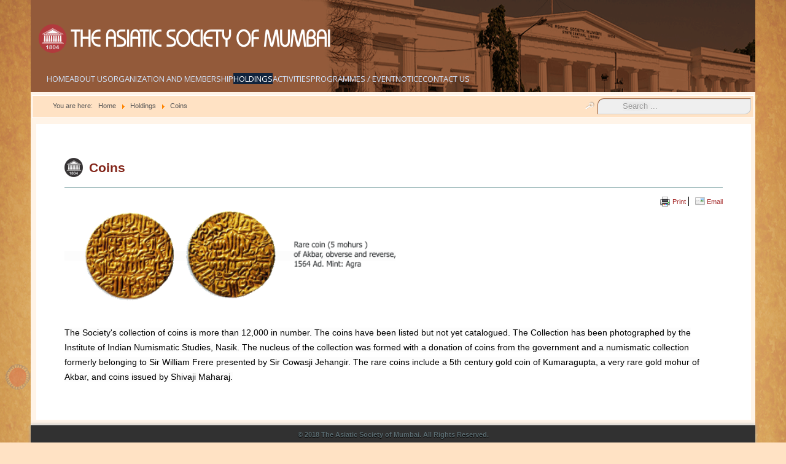

--- FILE ---
content_type: text/html; charset=utf-8
request_url: http://asiaticsociety.org.in/index.php/holdings/coins
body_size: 5998
content:
<!DOCTYPE html>
<!--suppress XmlUnboundNsPrefix -->
<html xmlns="http://www.w3.org/1999/xhtml" xml:lang="en-gb" lang="en-gb" dir="ltr">
<head>
	<meta http-equiv="content-type" content="text/html; charset=utf-8" />
	<meta name="viewport" content="width=device-width, initial-scale=1.0">
	<base href="http://asiaticsociety.org.in/index.php/holdings/coins" />
	<meta http-equiv="content-type" content="text/html; charset=utf-8" />
	<meta name="keywords" content="
Coins " />
	<meta name="rights" content="official website of The Asiatic Society of Mumbai" />
	<meta name="description" content="official website of The Asiatic Society of Mumbai" />
	<meta name="generator" content="Joomla! - Open Source Content Management" />
	<title>Coins</title>
	<link href="/index.php/holdings/coins?format=feed&amp;type=rss" rel="alternate" type="application/rss+xml" title="RSS 2.0" />
	<link href="/index.php/holdings/coins?format=feed&amp;type=atom" rel="alternate" type="application/atom+xml" title="Atom 1.0" />
	<link href="/templates/allrounder3/favicon.ico" rel="shortcut icon" type="image/vnd.microsoft.icon" />
	<link href="http://asiaticsociety.org.in/index.php/component/search/?Itemid=139&amp;format=opensearch" rel="search" title="Search asiaticsociety.org.in" type="application/opensearchdescription+xml" />
	<link href="http://fonts.googleapis.com/css?family=Open+Sans" rel="stylesheet" type="text/css" />
	<link href="http://asiaticsociety.org.in/modules/mod_gruemenu/css/styles.css" rel="stylesheet" type="text/css" />
	<link href="http://asiaticsociety.org.in/modules/mod_je_social/css/style.css" rel="stylesheet" type="text/css" />
	<style type="text/css">
div.mod_search87 input[type="search"]{ width:auto; }
#je_socialicons .jeSocial a{ width:24px; height:24px; margin:0; padding:0; text-indent:-9999px; display:block}
#je_socialicons .jeSocial span { display: inline-block; padding:5px; -webkit-border-radius:6px;-moz-border-radius:6px;border-radius:6px;}
#je_socialicons .jeSocial span:hover {box-shadow: 0 1px 4px rgba(0,0,0,.3); -webkit-box-shadow: 0 1px 4px rgba(0,0,0,.3); -moz-box-shadow: 0 1px 4px rgba(0,0,0,.3); -o-box-shadow: 0 1px 4px rgba(0,0,0,.3);}

	</style>
	<script src="/media/jui/js/jquery.min.js?32319aa121c0ae5db9911acfadd8896e" type="text/javascript"></script>
	<script src="/media/jui/js/jquery-noconflict.js?32319aa121c0ae5db9911acfadd8896e" type="text/javascript"></script>
	<script src="/media/jui/js/jquery-migrate.min.js?32319aa121c0ae5db9911acfadd8896e" type="text/javascript"></script>
	<script src="/media/system/js/caption.js?32319aa121c0ae5db9911acfadd8896e" type="text/javascript"></script>
	<script src="/media/jui/js/bootstrap.min.js?32319aa121c0ae5db9911acfadd8896e" type="text/javascript"></script>
	<!--[if lt IE 9]><script src="/media/system/js/html5fallback.js?32319aa121c0ae5db9911acfadd8896e" type="text/javascript"></script><![endif]-->
	<script src="http://asiaticsociety.org.in/modules/mod_gruemenu/js/touchwipe.min.js" type="text/javascript"></script>
	<script src="http://asiaticsociety.org.in/modules/mod_gruemenu/js/sidr.js" type="text/javascript"></script>
	<script src="http://asiaticsociety.org.in/modules/mod_gruemenu/js/script.js" type="text/javascript"></script>
	<script type="text/javascript">
jQuery(window).on('load',  function() {
				new JCaption('img.caption');
			});jQuery(function($){ $(".hasTooltip").tooltip({"html": true,"container": "body"}); });
jQuery(document).ready(function($) {
		$( '.navigation-toggle-95' ).sidr( {
			name     : 'sidr-main',
			source   : '#sidr-close, #gruemenu',
			side     : 'left',
			displace : false
		} );
		$( '.sidr-class-toggle-sidr-close' ).click( function() {
			$.sidr( 'close', 'sidr-main' );
			return false;
		} );
});

	</script>
	<!--[if lt IE 9]><script src="http://html5shim.googlecode.com/svn/trunk/html5.js" type="text/javascript"></script><script src="http://css3-mediaqueries-js.googlecode.com/svn/trunk/css3-mediaqueries.js" type="text/javascript"></script><![endif]-->

		<link href="/templates/allrounder3/css/template9.css" rel="stylesheet" type="text/css" media="all" />
		<script src="/templates/allrounder3/js/effects.js" type="text/javascript"></script>
	</head>
<body>
	<div id="wrapper">
					
		<div id="header_container">
							<div id="header">
																<div id="banner_outer">
							<div id="banner">
								
<div  id="je_socialicons">
    <div class="jeSocial">
		           <span class="icon1"><a href="https://www.facebook.com/The-Asiatic-Society-of-Mumbai-134171460401195/" class="icon1" target="_blank" rel="nofollow" title="Facebook"></a></span>
                   <span class="icon4"><a href="https://www.youtube.com/channel/UCuNsBXEqaLyOw7EZiO29cGQ/videos" class="icon4" target="_blank" rel="nofollow" title="Youtube"></a></span>
            </div>
</div>

<script type="text/javascript">
  var el = document.getElementById('jExt96');
  if(el) {el.style.display += el.style.display = 'none';}
</script>

						</div>
										<div id="logo">
																			<a class="medialogo" href="/index.php"><img alt="Logo" src="/images/logo-transparent.png"/></a>
																							</div>
										<span class="heckl">&nbsp;</span>
					<span class="heckr">&nbsp;</span>
				</div>
													<nav id="topmenu_container" class="navigation" role="navigation">
					<div class="navbar">
						<a class="btn btn-navbar collapsed" data-toggle="collapse" data-target=".nav-collapse">
							<div>
								<span class="icon-bar"></span>
								<span class="icon-bar"></span>
								<span class="icon-bar"></span>
							</div>
						</a>
					</div>
					<div id="topmenu" class="nav-collapse collapse">
						
<style>

/* Top-to-Bottom */
#gruemenu.grue_95 ul li { margin:0!important; padding:0!important }
#gruemenu.grue_95 > ul > li {float: left; display: inline-block; }
#gruemenu.grue_95 > ul > li.has-sub > a::after {border-top-color: #D1E3FB;  right: 17px; top: 50%; margin-top:-5px; }
#gruemenu.grue_95 > ul > li.has-sub.active > a::after,
#gruemenu.grue_95 > ul > li.has-sub:hover > a {border-top-color: #FFFFFF;}
#gruemenu.grue_95 ul ul { position: absolute; left: -9999px; top: auto; padding-top: 6px;}
#gruemenu.grue_95 > ul > li > ul::after { content: ""; position: absolute; width: 0; height: 0; border: 5px solid transparent; top: -3px; left: 20px;}
#gruemenu.grue_95 ul ul ul::after {content: "";position: absolute; width: 0; height: 0; border: 5px solid transparent;  top: 11px; left: -3px;}
#gruemenu.grue_95 > ul > li:hover > ul {top: auto;left: 0;}
#gruemenu.grue_95 ul ul ul {padding-top: 0;padding-left: 6px;}
#gruemenu.grue_95 ul ul > li:hover > ul {left: 220px;top: 0;}
#gruemenu.grue_95 > ul > li > ul::after { border-bottom-color: #192F4D}
#gruemenu.grue_95 ul ul ul::after {border-right-color:  #192F4D }
#gruemenu.grue_95 ul ul li.has-sub > a::after {border-left-color: #D1E3FB;   right: 17px; top: 14px; }
#gruemenu.grue_95 ul ul li.has-sub.active > a::after,
#gruemenu.grue_95 ul ul li.has-sub:hover > a::after {border-left-color:#FFFFFF; }
#gruemenu.grue_95 { background: #192F4D; }
#gruemenu.grue_95 ul li a, #gruemenu.grue_95 
#gruemenu.grue_95 {font-family: "Open Sans", Arial, Helvetica, sans-serif ;}
#gruemenu.grue_95,
#gruemenu.grue_95 ul,
#gruemenu.grue_95 ul li,
#gruemenu.grue_95 ul > li > a { font-size:13px}
#gruemenu.grue_95 ul > li > ul > li > a { font-size:11px!important}
#gruemenu.grue_95 > ul > li > a { color: #D1E3FB; text-transform:uppercase}
#gruemenu.grue_95 > ul > li:hover > a,
#gruemenu.grue_95 > ul > li > a:hover,
#gruemenu.grue_95 > ul > li.active > a {color: #FFFFFF; background: #11243D;}
#gruemenu.grue_95 ul ul li:hover > a,
#gruemenu.grue_95 ul ul li.active > a {color: #FFFFFF; background: #11243D;}
#gruemenu.grue_95 ul ul li a, #navigation-toggle {color: #D1E3FB; background: #192F4D;}
#gruemenu.grue_95 ul ul li:hover > a,
#gruemenu.grue_95 ul ul li.active > a,
#navigation-toggle:hover {color: #FFFFFF;background:#11243D;}
#gruemenu.grue_95 #menu-button{ color: #D1E3FB; }
#gruemenu.grue_95 {-webkit-border-radius: 3px; -moz-border-radius: 3px; -o-border-radius: 3px; border-radius: 3px;  border-radius: 3px;}
#gruemenu.grue_95 ul li:first-child > a  { border-top-left-radius: 3px; border-bottom-left-radius: 3px;}
#gruemenu.grue_95 ul ul li:first-child > a { border-top-left-radius: 3px; border-top-right-radius: 3px; border-bottom-left-radius: 0px; border-bottom-right-radius: px;}
#gruemenu.grue_95 ul ul li:last-child > a {border-top-left-radius: 0px; border-top-right-radius: 0px; border-bottom-left-radius: 3px; border-bottom-right-radius: 3px;}
#gruemenu.grue_95 #menu-button::after {border-top: 2px solid #D1E3FB; border-bottom: 2px solid #D1E3FB; }
#gruemenu.grue_95 #menu-button::before {border-top: 2px solid #D1E3FB; }
/* Enable Fixed Menu */
/* Enable Mobile Menu */
@media screen and (max-width: 720px) {
#navigation-toggle { z-index:999; display:block; position:fixed; top:10px; right:10px; padding:10px 10px; box-shadow:0px 1px 1px rgba(0,0,0,0.15);	border-radius:3px;	text-shadow:0px 1px 0px rgba(0,0,0,0.5); font-size:20px;		transition:color linear 0.15s; text-decoration: none !important; }
#navigation-toggle span.nav-line { display:block; height:3px; width:20px; margin-bottom:4px; background:#fff}
#navigation-toggle:hover {text-decoration:none;	}
#gruemenu.grue_95  {display: none;}
}	
</style>

<a href="#sidr-main" id="navigation-toggle" class="navigation-toggle-95"><span class="nav-line"></span><span class="nav-line"></span><span class="nav-line"></span></a>
<div id="sidr-close"><a href="#sidr-close" class="toggle-sidr-close"></a></div>
<div id="gruemenu" class="grue_95 ">
<ul >
<li class="item-101"><a href="/index.php" >Home</a></li><li class="item-108 has-sub parent"><a href="/index.php/about-us" >About us</a><ul class="sub-menu"><li class="item-116"><a href="/index.php/about-us/history-asiatic" >History</a></li></ul></li><li class="item-122 has-sub parent"><a href="/index.php/structure-and-organization" >Organization and Membership</a><ul class="sub-menu"><li class="item-123 has-sub parent"><a href="/index.php/structure-and-organization/management" >Management</a><ul class="sub-menu"><li class="item-124"><a href="/index.php/structure-and-organization/management/formation" >Formation</a></li><li class="item-125"><a href="/index.php/structure-and-organization/management/managing-committee-members" >Managing Committee Members</a></li><li class="item-126"><a href="/index.php/structure-and-organization/management/general-body-meetings" >General Body Meetings</a></li><li class="item-127"><a href="/index.php/structure-and-organization/management/managing-committee-meetings" >Managing Committee Meetings</a></li><li class="item-128"><a href="/index.php/structure-and-organization/management/the-trustees" >The Trustees</a></li></ul></li><li class="item-129 has-sub parent"><a href="/index.php/structure-and-organization/membership" >Membership</a><ul class="sub-menu"><li class="item-130"><a href="/index.php/structure-and-organization/membership/aims-and-objects" >Aims and Objects</a></li><li class="item-131"><a href="/index.php/structure-and-organization/membership/individual" >Individual</a></li><li class="item-132"><a href="/index.php/structure-and-organization/membership/institutional-membership" >Institutional Membership</a></li><li class="item-133"><a href="/index.php/structure-and-organization/membership/corporate-life-member" >Corporate Life Member</a></li><li class="item-134"><a href="/index.php/structure-and-organization/membership/consulate-membership" >Consulate Membership </a></li><li class="item-135"><a href="/images/pdf/update_resident-mem_form.pdf" >Membership Form </a></li></ul></li></ul></li><li class="item-117 active has-sub parent"><a href="/index.php/holdings" >Holdings</a><ul class="sub-menu"><li class="item-118"><a href="/index.php/holdings/asiatic-books" >Books</a></li><li class="item-136"><a href="/index.php/holdings/computerization" >Computerization</a></li><li class="item-137"><a href="/index.php/holdings/periodicals" >Periodicals</a></li><li class="item-138"><a href="/index.php/holdings/manuscripts" >Manuscripts</a></li><li class="item-139 current active"><a href="/index.php/holdings/coins" >Coins</a></li><li class="item-140"><a href="/index.php/holdings/sopara-relics" >Sopara Relics</a></li></ul></li><li class="item-141 has-sub parent"><a href="/index.php/activities" >Activities</a><ul class="sub-menu"><li class="item-142"><a href="/index.php/activities/restoration-and-preservation" >Restoration and Preservation</a></li><li class="item-143"><a href="http://asiatic-koha.informindia.co.in/" target="_blank" >Online catalogue ASM</a></li><li class="item-144"><a href="/index.php/activities/granth-sanjeevani-online" target="_blank" >Granth Sanjeevani online</a></li><li class="item-145"><a href="/index.php/activities/research" >Research</a></li><li class="item-146"><a href="/index.php/activities/fellowships-and-medals" >Fellowships and Medals</a></li><li class="item-147"><a href="/index.php/activities/journal-and-publications" >Journal and Publications</a></li><li class="item-148"><a href="/index.php/activities/lectures-and-seminars" >Lectures and Seminars</a></li><li class="item-149"><a href="/index.php/activities/public-interface" >Public Interface</a></li><li class="item-151"><a href="/index.php/activities/annual-report" >Annual Report</a></li></ul></li><li class="item-150 has-sub parent"><a href="/index.php/programmes-and-event" >Programmes / Event</a><ul class="sub-menu"><li class="item-152"><a href="/index.php/programmes-and-event/memorial-endowment-lecture" >Memorial / Endowment Lecture</a></li><li class="item-153"><a href="/index.php/programmes-and-event/asm-litclub-lecture" >ASM LitClub Lecture</a></li></ul></li><li class="item-154"><a href="/index.php/notice" >Notice</a></li><li class="item-155"><a href="/index.php/contact-us" >Contact us</a></li></ul>
</div>

<script type="text/javascript">
  var el = document.getElementById('TheGrue95');
  if(el) {el.style.display += el.style.display = 'none';}
</script>

					</div>
					<div class="clearfix"></div>
				</nav>
								</div>
					<div id="subhead">
									
<ul itemscope itemtype="https://schema.org/BreadcrumbList" class="breadcrumb">
			<li>
			You are here: &#160;
		</li>
	
				<li itemprop="itemListElement" itemscope itemtype="https://schema.org/ListItem">
									<a itemprop="item" href="/index.php" class="pathway"><span itemprop="name">Home</span></a>
				
									<span class="divider">
						<img src="/media/system/images/arrow.png" alt="" />					</span>
								<meta itemprop="position" content="1">
			</li>
					<li itemprop="itemListElement" itemscope itemtype="https://schema.org/ListItem">
									<a itemprop="item" href="/index.php/holdings" class="pathway"><span itemprop="name">Holdings</span></a>
				
									<span class="divider">
						<img src="/media/system/images/arrow.png" alt="" />					</span>
								<meta itemprop="position" content="2">
			</li>
					<li itemprop="itemListElement" itemscope itemtype="https://schema.org/ListItem" class="active">
				<span itemprop="name">
					Coins				</span>
				<meta itemprop="position" content="3">
			</li>
		</ul>

													<div id="search">
						<div class="search mod_search87">
	<form action="/index.php/holdings/coins" method="post" class="form-inline">
		<label for="mod-search-searchword87" class="element-invisible">Search ...</label> <input name="searchword" id="mod-search-searchword87" maxlength="200"  class="inputbox search-query input-medium" type="search" size="20" placeholder="Search ..." />		<input type="hidden" name="task" value="search" />
		<input type="hidden" name="option" value="com_search" />
		<input type="hidden" name="Itemid" value="139" />
	</form>
</div>

					</div>
							</div>
				<div id="container">
															<div id="content_out">
								<div id="maincontent" class="row-fluid">
					<div id="system-message-container">
	</div>

					<div class="blog" itemscope itemtype="https://schema.org/Blog">
	
		
	
	
	
				<div class="items-leading clearfix">
							<div class="leading-0"
					itemprop="blogPost" itemscope itemtype="https://schema.org/BlogPosting">
					

	<div class="page-header">
					<h2 itemprop="name">
									<a href="/index.php/holdings/coins/35-coins" itemprop="url">
						Coins					</a>
							</h2>
				
		
				
			</div>

			<div class="pull-right">
			<ul class="actions inline">
									<li class="print-icon">
						<a href="/index.php/holdings/coins/35-coins?tmpl=component&amp;print=1&amp;layout=default" title="Print article < Coins >" onclick="window.open(this.href,'win2','status=no,toolbar=no,scrollbars=yes,titlebar=no,menubar=no,resizable=yes,width=640,height=480,directories=no,location=no'); return false;" rel="nofollow">			<span class="icon-print" aria-hidden="true"></span>
		Print	</a>					</li>
									<li class="email-icon">
						<a href="/index.php/component/mailto/?tmpl=component&amp;template=allrounder3&amp;link=cc8cd0e0d25072f10a69cb02875b4434d3aef617" title="Email this link to a friend" onclick="window.open(this.href,'win2','width=400,height=350,menubar=yes,resizable=yes'); return false;" rel="nofollow">			<span class="icon-envelope" aria-hidden="true"></span>
		Email	</a>					</li>
							</ul>
		</div>
	





<p><span style="color: #000000; font-family: Arial, Helvetica, Arial, sans-serif; font-size: 14.4px; font-style: normal; font-variant-ligatures: normal; font-variant-caps: normal; font-weight: 400; letter-spacing: normal; orphans: 2; text-align: start; text-indent: 0px; text-transform: none; white-space: normal; widows: 2; word-spacing: 0px; -webkit-text-stroke-width: 0px; background-color: #fcfcfc; text-decoration-style: initial; text-decoration-color: initial; display: inline !important; float: none;"><img src="/images/coins.png" alt="" width="539" height="236" /></span></p>
<p><span style="color: #000000; font-family: Arial, Helvetica, Arial, sans-serif; font-size: 14.4px; font-style: normal; font-variant-ligatures: normal; font-variant-caps: normal; font-weight: 400; letter-spacing: normal; orphans: 2; text-align: start; text-indent: 0px; text-transform: none; white-space: normal; widows: 2; word-spacing: 0px; -webkit-text-stroke-width: 0px; background-color: #fcfcfc; text-decoration-style: initial; text-decoration-color: initial; display: inline !important; float: none;">The Society's collection of coins is more than 12,000 in number. The coins have been listed but not yet catalogued. The Collection has been photographed by the Institute of Indian Numismatic Studies, Nasik. The nucleus of the collection was formed with a donation of coins from the government and a numismatic collection formerly belonging to Sir William Frere presented by Sir Cowasji Jehangir. The rare coins include a 5th century gold coin of Kumaragupta, a very rare gold mohur of Akbar, and coins issued by Shivaji Maharaj.</span></p>



				</div>
									</div><!-- end items-leading -->
	
	
	
	
		</div>
				</div>
				<span class="shadow-left">&nbsp;</span>
				<span class="shadow-right">&nbsp;</span>
							</div>
						<div class="clearfix"></div>
		</div>
				<div class="clearfix"></div>
	</div>
	<div id="foot_container">
									<div id="subfoot">
									<div class="copytext">&copy; 2018 The Asiatic Society of Mumbai. All Rights Reserved.</div>
							</div>
				<div class="clearfix"></div>
		<div id="footer">
			<div class="footer-inner">
				<span class="feckl">&nbsp;</span>
				<span class="feckr">&nbsp;</span>
				<div id="scroll_up">
					<a href="#" class="hasTooltip" id="gotop" title="SCROLL_TOP">
						&uarr;&uarr;&uarr;
					</a>
				</div>
								</div>
		</div>
		<div class="clearfix"></div>
	</div>
		
</body>
</html>
